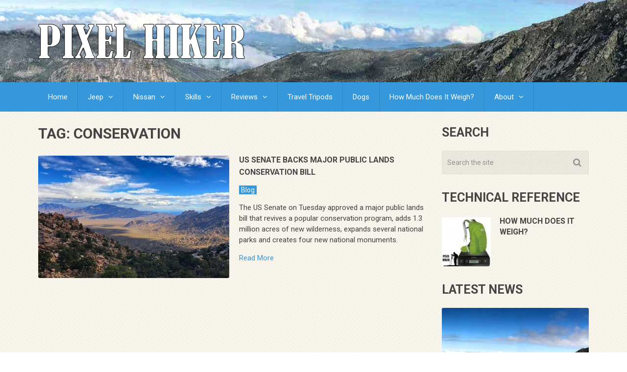

--- FILE ---
content_type: text/html; charset=UTF-8
request_url: https://pixelhiker.com/tag/conservation/
body_size: 12357
content:
<!DOCTYPE html>
<html class="no-js" lang="en-US" prefix="og: https://ogp.me/ns#">
<head itemscope itemtype="http://schema.org/WebSite">
	<meta charset="UTF-8">
	<!-- Always force latest IE rendering engine (even in intranet) & Chrome Frame -->
	<!--[if IE ]>
	<meta http-equiv="X-UA-Compatible" content="IE=edge,chrome=1">
	<![endif]-->
	<link rel="profile" href="http://gmpg.org/xfn/11" />
	
                    <link rel="icon" href="https://pixelhiker.com/wp-content/uploads/2018/09/pixel-hiker-square-logo-2-32-32.jpg" type="image/x-icon" />
        
                    <!-- IE10 Tile.-->
            <meta name="msapplication-TileColor" content="#FFFFFF">
            <meta name="msapplication-TileImage" content="https://pixelhiker.com/wp-content/uploads/2018/09/pixel-hiker-square-logo-2-144-144.jpg">
        
                    <!--iOS/android/handheld specific -->
            <link rel="apple-touch-icon-precomposed" href="https://pixelhiker.com/wp-content/uploads/2018/09/pixel-hiker-square-logo-2-152-152.jpg" />
        
                    <meta name="viewport" content="width=device-width, initial-scale=1">
            <meta name="apple-mobile-web-app-capable" content="yes">
            <meta name="apple-mobile-web-app-status-bar-style" content="black">
        
        
        <meta itemprop="name" content="Pixel Hiker" />
        <meta itemprop="url" content="https://pixelhiker.com" />

        	<link rel="pingback" href="https://pixelhiker.com/xmlrpc.php" />
	<script type="text/javascript">document.documentElement.className = document.documentElement.className.replace( /\bno-js\b/,'js' );</script>
<!-- Search Engine Optimization by Rank Math PRO - https://rankmath.com/ -->
<title>| Pixel Hiker</title>
<meta name="robots" content="follow, noindex"/>
<meta property="og:locale" content="en_US" />
<meta property="og:type" content="article" />
<meta property="og:title" content="| Pixel Hiker" />
<meta property="og:url" content="https://pixelhiker.com/tag/conservation/" />
<meta property="og:site_name" content="Pixel Hiker" />
<meta property="og:image" content="https://pixelhiker.com/wp-content/uploads/2018/10/cropped-pixel-hiker-square-logo-2-512sq.jpg" />
<meta property="og:image:secure_url" content="https://pixelhiker.com/wp-content/uploads/2018/10/cropped-pixel-hiker-square-logo-2-512sq.jpg" />
<meta property="og:image:width" content="512" />
<meta property="og:image:height" content="512" />
<meta property="og:image:type" content="image/jpeg" />
<meta name="twitter:card" content="summary_large_image" />
<meta name="twitter:title" content="| Pixel Hiker" />
<meta name="twitter:image" content="https://pixelhiker.com/wp-content/uploads/2018/10/cropped-pixel-hiker-square-logo-2-512sq.jpg" />
<meta name="twitter:label1" content="Posts" />
<meta name="twitter:data1" content="1" />
<script type="application/ld+json" class="rank-math-schema-pro">{"@context":"https://schema.org","@graph":[{"@type":"Person","@id":"https://pixelhiker.com/#person","name":"Andrew Schur","image":{"@type":"ImageObject","@id":"https://pixelhiker.com/#logo","url":"https://pixelhiker.com/wp-content/uploads/2018/10/pixel-hiker-square-logo-2-512sq.jpg","contentUrl":"https://pixelhiker.com/wp-content/uploads/2018/10/pixel-hiker-square-logo-2-512sq.jpg","caption":"Andrew Schur","inLanguage":"en-US","width":"512","height":"512"}},{"@type":"WebSite","@id":"https://pixelhiker.com/#website","url":"https://pixelhiker.com","name":"Andrew Schur","publisher":{"@id":"https://pixelhiker.com/#person"},"inLanguage":"en-US"},{"@type":"CollectionPage","@id":"https://pixelhiker.com/tag/conservation/#webpage","url":"https://pixelhiker.com/tag/conservation/","name":"| Pixel Hiker","isPartOf":{"@id":"https://pixelhiker.com/#website"},"inLanguage":"en-US"}]}</script>
<!-- /Rank Math WordPress SEO plugin -->

<link rel='dns-prefetch' href='//www.googletagmanager.com' />
<link rel='dns-prefetch' href='//stats.wp.com' />
<link rel='dns-prefetch' href='//jetpack.wordpress.com' />
<link rel='dns-prefetch' href='//s0.wp.com' />
<link rel='dns-prefetch' href='//public-api.wordpress.com' />
<link rel='dns-prefetch' href='//0.gravatar.com' />
<link rel='dns-prefetch' href='//1.gravatar.com' />
<link rel='dns-prefetch' href='//2.gravatar.com' />
<link rel="alternate" type="application/rss+xml" title="Pixel Hiker &raquo; Feed" href="https://pixelhiker.com/feed/" />
<link rel="alternate" type="application/rss+xml" title="Pixel Hiker &raquo; Comments Feed" href="https://pixelhiker.com/comments/feed/" />
<link rel="alternate" type="application/rss+xml" title="Pixel Hiker &raquo; Conservation Tag Feed" href="https://pixelhiker.com/tag/conservation/feed/" />
<style id='wp-img-auto-sizes-contain-inline-css' type='text/css'>
img:is([sizes=auto i],[sizes^="auto," i]){contain-intrinsic-size:3000px 1500px}
/*# sourceURL=wp-img-auto-sizes-contain-inline-css */
</style>
<style id='wp-emoji-styles-inline-css' type='text/css'>

	img.wp-smiley, img.emoji {
		display: inline !important;
		border: none !important;
		box-shadow: none !important;
		height: 1em !important;
		width: 1em !important;
		margin: 0 0.07em !important;
		vertical-align: -0.1em !important;
		background: none !important;
		padding: 0 !important;
	}
/*# sourceURL=wp-emoji-styles-inline-css */
</style>
<style id='wp-block-library-inline-css' type='text/css'>
:root{--wp-block-synced-color:#7a00df;--wp-block-synced-color--rgb:122,0,223;--wp-bound-block-color:var(--wp-block-synced-color);--wp-editor-canvas-background:#ddd;--wp-admin-theme-color:#007cba;--wp-admin-theme-color--rgb:0,124,186;--wp-admin-theme-color-darker-10:#006ba1;--wp-admin-theme-color-darker-10--rgb:0,107,160.5;--wp-admin-theme-color-darker-20:#005a87;--wp-admin-theme-color-darker-20--rgb:0,90,135;--wp-admin-border-width-focus:2px}@media (min-resolution:192dpi){:root{--wp-admin-border-width-focus:1.5px}}.wp-element-button{cursor:pointer}:root .has-very-light-gray-background-color{background-color:#eee}:root .has-very-dark-gray-background-color{background-color:#313131}:root .has-very-light-gray-color{color:#eee}:root .has-very-dark-gray-color{color:#313131}:root .has-vivid-green-cyan-to-vivid-cyan-blue-gradient-background{background:linear-gradient(135deg,#00d084,#0693e3)}:root .has-purple-crush-gradient-background{background:linear-gradient(135deg,#34e2e4,#4721fb 50%,#ab1dfe)}:root .has-hazy-dawn-gradient-background{background:linear-gradient(135deg,#faaca8,#dad0ec)}:root .has-subdued-olive-gradient-background{background:linear-gradient(135deg,#fafae1,#67a671)}:root .has-atomic-cream-gradient-background{background:linear-gradient(135deg,#fdd79a,#004a59)}:root .has-nightshade-gradient-background{background:linear-gradient(135deg,#330968,#31cdcf)}:root .has-midnight-gradient-background{background:linear-gradient(135deg,#020381,#2874fc)}:root{--wp--preset--font-size--normal:16px;--wp--preset--font-size--huge:42px}.has-regular-font-size{font-size:1em}.has-larger-font-size{font-size:2.625em}.has-normal-font-size{font-size:var(--wp--preset--font-size--normal)}.has-huge-font-size{font-size:var(--wp--preset--font-size--huge)}.has-text-align-center{text-align:center}.has-text-align-left{text-align:left}.has-text-align-right{text-align:right}.has-fit-text{white-space:nowrap!important}#end-resizable-editor-section{display:none}.aligncenter{clear:both}.items-justified-left{justify-content:flex-start}.items-justified-center{justify-content:center}.items-justified-right{justify-content:flex-end}.items-justified-space-between{justify-content:space-between}.screen-reader-text{border:0;clip-path:inset(50%);height:1px;margin:-1px;overflow:hidden;padding:0;position:absolute;width:1px;word-wrap:normal!important}.screen-reader-text:focus{background-color:#ddd;clip-path:none;color:#444;display:block;font-size:1em;height:auto;left:5px;line-height:normal;padding:15px 23px 14px;text-decoration:none;top:5px;width:auto;z-index:100000}html :where(.has-border-color){border-style:solid}html :where([style*=border-top-color]){border-top-style:solid}html :where([style*=border-right-color]){border-right-style:solid}html :where([style*=border-bottom-color]){border-bottom-style:solid}html :where([style*=border-left-color]){border-left-style:solid}html :where([style*=border-width]){border-style:solid}html :where([style*=border-top-width]){border-top-style:solid}html :where([style*=border-right-width]){border-right-style:solid}html :where([style*=border-bottom-width]){border-bottom-style:solid}html :where([style*=border-left-width]){border-left-style:solid}html :where(img[class*=wp-image-]){height:auto;max-width:100%}:where(figure){margin:0 0 1em}html :where(.is-position-sticky){--wp-admin--admin-bar--position-offset:var(--wp-admin--admin-bar--height,0px)}@media screen and (max-width:600px){html :where(.is-position-sticky){--wp-admin--admin-bar--position-offset:0px}}

/*# sourceURL=wp-block-library-inline-css */
</style><style id='global-styles-inline-css' type='text/css'>
:root{--wp--preset--aspect-ratio--square: 1;--wp--preset--aspect-ratio--4-3: 4/3;--wp--preset--aspect-ratio--3-4: 3/4;--wp--preset--aspect-ratio--3-2: 3/2;--wp--preset--aspect-ratio--2-3: 2/3;--wp--preset--aspect-ratio--16-9: 16/9;--wp--preset--aspect-ratio--9-16: 9/16;--wp--preset--color--black: #000000;--wp--preset--color--cyan-bluish-gray: #abb8c3;--wp--preset--color--white: #ffffff;--wp--preset--color--pale-pink: #f78da7;--wp--preset--color--vivid-red: #cf2e2e;--wp--preset--color--luminous-vivid-orange: #ff6900;--wp--preset--color--luminous-vivid-amber: #fcb900;--wp--preset--color--light-green-cyan: #7bdcb5;--wp--preset--color--vivid-green-cyan: #00d084;--wp--preset--color--pale-cyan-blue: #8ed1fc;--wp--preset--color--vivid-cyan-blue: #0693e3;--wp--preset--color--vivid-purple: #9b51e0;--wp--preset--gradient--vivid-cyan-blue-to-vivid-purple: linear-gradient(135deg,rgb(6,147,227) 0%,rgb(155,81,224) 100%);--wp--preset--gradient--light-green-cyan-to-vivid-green-cyan: linear-gradient(135deg,rgb(122,220,180) 0%,rgb(0,208,130) 100%);--wp--preset--gradient--luminous-vivid-amber-to-luminous-vivid-orange: linear-gradient(135deg,rgb(252,185,0) 0%,rgb(255,105,0) 100%);--wp--preset--gradient--luminous-vivid-orange-to-vivid-red: linear-gradient(135deg,rgb(255,105,0) 0%,rgb(207,46,46) 100%);--wp--preset--gradient--very-light-gray-to-cyan-bluish-gray: linear-gradient(135deg,rgb(238,238,238) 0%,rgb(169,184,195) 100%);--wp--preset--gradient--cool-to-warm-spectrum: linear-gradient(135deg,rgb(74,234,220) 0%,rgb(151,120,209) 20%,rgb(207,42,186) 40%,rgb(238,44,130) 60%,rgb(251,105,98) 80%,rgb(254,248,76) 100%);--wp--preset--gradient--blush-light-purple: linear-gradient(135deg,rgb(255,206,236) 0%,rgb(152,150,240) 100%);--wp--preset--gradient--blush-bordeaux: linear-gradient(135deg,rgb(254,205,165) 0%,rgb(254,45,45) 50%,rgb(107,0,62) 100%);--wp--preset--gradient--luminous-dusk: linear-gradient(135deg,rgb(255,203,112) 0%,rgb(199,81,192) 50%,rgb(65,88,208) 100%);--wp--preset--gradient--pale-ocean: linear-gradient(135deg,rgb(255,245,203) 0%,rgb(182,227,212) 50%,rgb(51,167,181) 100%);--wp--preset--gradient--electric-grass: linear-gradient(135deg,rgb(202,248,128) 0%,rgb(113,206,126) 100%);--wp--preset--gradient--midnight: linear-gradient(135deg,rgb(2,3,129) 0%,rgb(40,116,252) 100%);--wp--preset--font-size--small: 13px;--wp--preset--font-size--medium: 20px;--wp--preset--font-size--large: 36px;--wp--preset--font-size--x-large: 42px;--wp--preset--spacing--20: 0.44rem;--wp--preset--spacing--30: 0.67rem;--wp--preset--spacing--40: 1rem;--wp--preset--spacing--50: 1.5rem;--wp--preset--spacing--60: 2.25rem;--wp--preset--spacing--70: 3.38rem;--wp--preset--spacing--80: 5.06rem;--wp--preset--shadow--natural: 6px 6px 9px rgba(0, 0, 0, 0.2);--wp--preset--shadow--deep: 12px 12px 50px rgba(0, 0, 0, 0.4);--wp--preset--shadow--sharp: 6px 6px 0px rgba(0, 0, 0, 0.2);--wp--preset--shadow--outlined: 6px 6px 0px -3px rgb(255, 255, 255), 6px 6px rgb(0, 0, 0);--wp--preset--shadow--crisp: 6px 6px 0px rgb(0, 0, 0);}:where(.is-layout-flex){gap: 0.5em;}:where(.is-layout-grid){gap: 0.5em;}body .is-layout-flex{display: flex;}.is-layout-flex{flex-wrap: wrap;align-items: center;}.is-layout-flex > :is(*, div){margin: 0;}body .is-layout-grid{display: grid;}.is-layout-grid > :is(*, div){margin: 0;}:where(.wp-block-columns.is-layout-flex){gap: 2em;}:where(.wp-block-columns.is-layout-grid){gap: 2em;}:where(.wp-block-post-template.is-layout-flex){gap: 1.25em;}:where(.wp-block-post-template.is-layout-grid){gap: 1.25em;}.has-black-color{color: var(--wp--preset--color--black) !important;}.has-cyan-bluish-gray-color{color: var(--wp--preset--color--cyan-bluish-gray) !important;}.has-white-color{color: var(--wp--preset--color--white) !important;}.has-pale-pink-color{color: var(--wp--preset--color--pale-pink) !important;}.has-vivid-red-color{color: var(--wp--preset--color--vivid-red) !important;}.has-luminous-vivid-orange-color{color: var(--wp--preset--color--luminous-vivid-orange) !important;}.has-luminous-vivid-amber-color{color: var(--wp--preset--color--luminous-vivid-amber) !important;}.has-light-green-cyan-color{color: var(--wp--preset--color--light-green-cyan) !important;}.has-vivid-green-cyan-color{color: var(--wp--preset--color--vivid-green-cyan) !important;}.has-pale-cyan-blue-color{color: var(--wp--preset--color--pale-cyan-blue) !important;}.has-vivid-cyan-blue-color{color: var(--wp--preset--color--vivid-cyan-blue) !important;}.has-vivid-purple-color{color: var(--wp--preset--color--vivid-purple) !important;}.has-black-background-color{background-color: var(--wp--preset--color--black) !important;}.has-cyan-bluish-gray-background-color{background-color: var(--wp--preset--color--cyan-bluish-gray) !important;}.has-white-background-color{background-color: var(--wp--preset--color--white) !important;}.has-pale-pink-background-color{background-color: var(--wp--preset--color--pale-pink) !important;}.has-vivid-red-background-color{background-color: var(--wp--preset--color--vivid-red) !important;}.has-luminous-vivid-orange-background-color{background-color: var(--wp--preset--color--luminous-vivid-orange) !important;}.has-luminous-vivid-amber-background-color{background-color: var(--wp--preset--color--luminous-vivid-amber) !important;}.has-light-green-cyan-background-color{background-color: var(--wp--preset--color--light-green-cyan) !important;}.has-vivid-green-cyan-background-color{background-color: var(--wp--preset--color--vivid-green-cyan) !important;}.has-pale-cyan-blue-background-color{background-color: var(--wp--preset--color--pale-cyan-blue) !important;}.has-vivid-cyan-blue-background-color{background-color: var(--wp--preset--color--vivid-cyan-blue) !important;}.has-vivid-purple-background-color{background-color: var(--wp--preset--color--vivid-purple) !important;}.has-black-border-color{border-color: var(--wp--preset--color--black) !important;}.has-cyan-bluish-gray-border-color{border-color: var(--wp--preset--color--cyan-bluish-gray) !important;}.has-white-border-color{border-color: var(--wp--preset--color--white) !important;}.has-pale-pink-border-color{border-color: var(--wp--preset--color--pale-pink) !important;}.has-vivid-red-border-color{border-color: var(--wp--preset--color--vivid-red) !important;}.has-luminous-vivid-orange-border-color{border-color: var(--wp--preset--color--luminous-vivid-orange) !important;}.has-luminous-vivid-amber-border-color{border-color: var(--wp--preset--color--luminous-vivid-amber) !important;}.has-light-green-cyan-border-color{border-color: var(--wp--preset--color--light-green-cyan) !important;}.has-vivid-green-cyan-border-color{border-color: var(--wp--preset--color--vivid-green-cyan) !important;}.has-pale-cyan-blue-border-color{border-color: var(--wp--preset--color--pale-cyan-blue) !important;}.has-vivid-cyan-blue-border-color{border-color: var(--wp--preset--color--vivid-cyan-blue) !important;}.has-vivid-purple-border-color{border-color: var(--wp--preset--color--vivid-purple) !important;}.has-vivid-cyan-blue-to-vivid-purple-gradient-background{background: var(--wp--preset--gradient--vivid-cyan-blue-to-vivid-purple) !important;}.has-light-green-cyan-to-vivid-green-cyan-gradient-background{background: var(--wp--preset--gradient--light-green-cyan-to-vivid-green-cyan) !important;}.has-luminous-vivid-amber-to-luminous-vivid-orange-gradient-background{background: var(--wp--preset--gradient--luminous-vivid-amber-to-luminous-vivid-orange) !important;}.has-luminous-vivid-orange-to-vivid-red-gradient-background{background: var(--wp--preset--gradient--luminous-vivid-orange-to-vivid-red) !important;}.has-very-light-gray-to-cyan-bluish-gray-gradient-background{background: var(--wp--preset--gradient--very-light-gray-to-cyan-bluish-gray) !important;}.has-cool-to-warm-spectrum-gradient-background{background: var(--wp--preset--gradient--cool-to-warm-spectrum) !important;}.has-blush-light-purple-gradient-background{background: var(--wp--preset--gradient--blush-light-purple) !important;}.has-blush-bordeaux-gradient-background{background: var(--wp--preset--gradient--blush-bordeaux) !important;}.has-luminous-dusk-gradient-background{background: var(--wp--preset--gradient--luminous-dusk) !important;}.has-pale-ocean-gradient-background{background: var(--wp--preset--gradient--pale-ocean) !important;}.has-electric-grass-gradient-background{background: var(--wp--preset--gradient--electric-grass) !important;}.has-midnight-gradient-background{background: var(--wp--preset--gradient--midnight) !important;}.has-small-font-size{font-size: var(--wp--preset--font-size--small) !important;}.has-medium-font-size{font-size: var(--wp--preset--font-size--medium) !important;}.has-large-font-size{font-size: var(--wp--preset--font-size--large) !important;}.has-x-large-font-size{font-size: var(--wp--preset--font-size--x-large) !important;}
/*# sourceURL=global-styles-inline-css */
</style>

<style id='classic-theme-styles-inline-css' type='text/css'>
/*! This file is auto-generated */
.wp-block-button__link{color:#fff;background-color:#32373c;border-radius:9999px;box-shadow:none;text-decoration:none;padding:calc(.667em + 2px) calc(1.333em + 2px);font-size:1.125em}.wp-block-file__button{background:#32373c;color:#fff;text-decoration:none}
/*# sourceURL=/wp-includes/css/classic-themes.min.css */
</style>
<link rel='stylesheet' id='wp_review_comments-css' href='https://pixelhiker.com/wp-content/plugins/wp-review-pro/public/css/comments.css?ver=3.4.11' type='text/css' media='all' />
<link rel='stylesheet' id='tablepress-default-css' href='https://pixelhiker.com/wp-content/plugins/tablepress/css/build/default.css?ver=3.2.6' type='text/css' media='all' />
<link rel='stylesheet' id='tablepress-responsive-tables-css' href='https://pixelhiker.com/wp-content/plugins/tablepress-responsive-tables/css/tablepress-responsive.min.css?ver=1.8' type='text/css' media='all' />
<link rel='stylesheet' id='fontawesome-css' href='https://pixelhiker.com/wp-content/plugins/wp-review-pro/public/css/font-awesome.min.css?ver=4.7.0-modified' type='text/css' media='all' />
<link rel='stylesheet' id='wp_review-style-css' href='https://pixelhiker.com/wp-content/plugins/wp-review-pro/public/css/wp-review.css?ver=3.4.11' type='text/css' media='all' />
<link rel='stylesheet' id='best-stylesheet-css' href='https://pixelhiker.com/wp-content/themes/mts_best/style.css?ver=6.9' type='text/css' media='all' />
<style id='best-stylesheet-inline-css' type='text/css'>

        body {background-color:#ffffff;background-image:url(https://pixelhiker.com/wp-content/themes/mts_best/images/pattern24.png);}
        .main-header {background-color:#ffffff;background-image:url(https://pixelhiker.com/wp-content/uploads/2018/09/franonia-ridge-trail-hero-2-1.jpg);background-repeat:repeat;background-attachment:scroll;background-position:center center;}
        footer-carousel-wrap {background-color:#3498db; }
        footer {background-color:#eeeeee;background-image:url(https://pixelhiker.com/wp-content/themes/mts_best/images/pattern24.png);}
        footer > .copyrights {background-color:#f8f5ec;}
        .pace .pace-progress, .mobile-menu-wrapper, .owl-carousel .owl-nav > div, #top-navigation li:hover a, #header nav#top-navigation ul ul li, a#pull, .secondary-navigation, #move-to-top,.mts-subscribe input[type='submit'],input[type='submit'],#commentform input#submit,.contactform #submit,.pagination a,.fs-pagination a,.header-search .ajax-search-results-container,#load-posts a,#fs2_load_more_button,#wp-calendar td a,#wp-calendar caption,#wp-calendar #prev a:before,#wp-calendar #next a:before, .tagcloud a, #tags-tab-content a, #wp-calendar thead th.today, .slide-title, .slidertitle, #header nav#navigation ul ul li, .thecategory a, #wp-calendar td a:hover, #wp-calendar #today, .widget .wpt-pagination a, .widget .wpt_widget_content #tags-tab-content ul li a, .widget .wp_review_tab_widget_content .wp-review-tab-pagination a, .ajax-search-meta .results-link, .post-day .review-total-only, .woocommerce a.button, .woocommerce-page a.button, .woocommerce button.button, .woocommerce-page button.button, .woocommerce input.button, .woocommerce-page input.button, .woocommerce #respond input#submit, .woocommerce-page #respond input#submit, .woocommerce #content input.button, .woocommerce-page #content input.button, .woocommerce nav.woocommerce-pagination ul li a, .woocommerce-page nav.woocommerce-pagination ul li a, .woocommerce #content nav.woocommerce-pagination ul li a, .woocommerce-page #content nav.woocommerce-pagination ul li a, .woocommerce .bypostauthor:after, #searchsubmit, .woocommerce nav.woocommerce-pagination ul li a:hover, .woocommerce-page nav.woocommerce-pagination ul li a:hover, .woocommerce #content nav.woocommerce-pagination ul li a:hover, .woocommerce-page #content nav.woocommerce-pagination ul li a:hover, .woocommerce nav.woocommerce-pagination ul li a:focus, .woocommerce-page nav.woocommerce-pagination ul li a:focus, .woocommerce #content nav.woocommerce-pagination ul li a:focus, .woocommerce-page #content nav.woocommerce-pagination ul li a:focus, .woocommerce a.button, .woocommerce-page a.button, .woocommerce button.button, .woocommerce-page button.button, .woocommerce input.button, .woocommerce-page input.button, .woocommerce #respond input#submit, .woocommerce-page #respond input#submit, .woocommerce #content input.button, .woocommerce-page #content input.button, .woocommerce-product-search button[type='submit'], .woocommerce .woocommerce-widget-layered-nav-dropdown__submit {background: #3498db; color: #fff; }
        .header-search #s,nav a.toggle-mobile-menu, .tab_widget ul.wps_tabs li, .wpt_widget_content .tab_title.selected a, .widget_wp_review_tab .tab_title.selected a {background: #3498db !important;}
        #wp-calendar thead th.today { border-color: #3498db; }
        a, a:hover,.title a:hover,.post-data .post-title a:hover,.post-title a:hover,.post-info a:hover,.single_post a.single_post a:not(.wp-block-button__link):not(.wp-block-file__button),.textwidget a,.reply a,.comm,.fn a,.comment-reply-link, .entry-content .singleleft a:hover, #footer-post-carousel .owl-nav div {color:#3498db;}
        .post-box .review-total-only .review-result-wrapper .review-result i {color:#3498db!important;}
        footer > .footer-carousel-wrap { background: #3498db; }
        
        .shareit { top: 373px; left: auto; z-index: 0; margin: 0 0 0 -110px; width: 100px; position: fixed; padding: 0; border:none; border-right: 0;}
        .share-item {margin: 2px;}
        
        .bypostauthor .fn:after { content: "Author"; position: absolute; left: 0px; top: 0px; padding: 0px 10px; background: #444; color: #FFF; border-radius: 3px; }
        
        
        .post-img .wp-review-on-thumbnail {
    background-color: transparent !important;
}
.review-type-point.review-total-only {
    background-color: transparent !important;
}
.wpr-thumbs-up-button .wpr-thumbs-rating-value, .wpr-thumbs-down-button .wpr-thumbs-rating-value {
    color: #ffcc00;
}
.post-box .review-total-only .wpr-thumbs-down-button .fa-thumbs-down {
    color: #ff0000 !important;
}
.post-box .review-total-only .wpr-thumbs-up-button .fa-thumbs-up {
    color: #008000 !important;
}
.fa-thumbs-up:before {
    color: #008000 !important;
}
.fa-thumbs-down:before {
    color: #ff0000 !important;
}
            
/*# sourceURL=best-stylesheet-inline-css */
</style>
<link rel='stylesheet' id='responsive-css' href='https://pixelhiker.com/wp-content/themes/mts_best/css/responsive.css?ver=6.9' type='text/css' media='all' />
<script type="text/javascript" src="https://pixelhiker.com/wp-includes/js/jquery/jquery.min.js?ver=3.7.1" id="jquery-core-js"></script>
<script type="text/javascript" src="https://pixelhiker.com/wp-includes/js/jquery/jquery-migrate.min.js?ver=3.4.1" id="jquery-migrate-js"></script>
<script type="text/javascript" id="customscript-js-extra">
/* <![CDATA[ */
var mts_customscript = {"responsive":"1","nav_menu":"secondary"};
//# sourceURL=customscript-js-extra
/* ]]> */
</script>
<script type="text/javascript" src="https://pixelhiker.com/wp-content/themes/mts_best/js/customscript.js?ver=6.9" id="customscript-js"></script>

<!-- Google tag (gtag.js) snippet added by Site Kit -->
<!-- Google Analytics snippet added by Site Kit -->
<script type="text/javascript" src="https://www.googletagmanager.com/gtag/js?id=G-9S5WM203SX" id="google_gtagjs-js" async></script>
<script type="text/javascript" id="google_gtagjs-js-after">
/* <![CDATA[ */
window.dataLayer = window.dataLayer || [];function gtag(){dataLayer.push(arguments);}
gtag("set","linker",{"domains":["pixelhiker.com"]});
gtag("js", new Date());
gtag("set", "developer_id.dZTNiMT", true);
gtag("config", "G-9S5WM203SX");
//# sourceURL=google_gtagjs-js-after
/* ]]> */
</script>
<link rel="https://api.w.org/" href="https://pixelhiker.com/wp-json/" /><link rel="alternate" title="JSON" type="application/json" href="https://pixelhiker.com/wp-json/wp/v2/tags/123" /><link rel="EditURI" type="application/rsd+xml" title="RSD" href="https://pixelhiker.com/xmlrpc.php?rsd" />
<meta name="generator" content="WordPress 6.9" />
<meta name="generator" content="Site Kit by Google 1.170.0" />	<style>img#wpstats{display:none}</style>
		<link href="//fonts.googleapis.com/css?family=Roboto:700|Roboto:normal&amp;subset=latin" rel="stylesheet" type="text/css">
<style type="text/css">
#logo a { font-family: 'Roboto'; font-weight: 700; font-size: 36px; color: #3498db;text-transform: uppercase; }
#navigation .menu li, #navigation .menu li a { font-family: 'Roboto'; font-weight: normal; font-size: 15px; color: #FFFFFF; }
body { font-family: 'Roboto'; font-weight: normal; font-size: 15px; color: #444444; }
.post-data .post-title a, #comments-tab-content a { font-family: 'Roboto'; font-weight: 700; font-size: 16px; color: #444444;text-transform: uppercase; }
.hentry .entry-title { font-family: 'Roboto'; font-weight: 700; font-size: 25px; color: #444444;text-transform: uppercase; }
#sidebars .widget { font-family: 'Roboto'; font-weight: normal; font-size: 15px; color: #444444; }
.footer-widgets, #site-footer { font-family: 'Roboto'; font-weight: normal; font-size: 15px; color: #444444; }
h1 { font-family: 'Roboto'; font-weight: 700; font-size: 30px; color: #444444;text-transform: uppercase; }
h2 { font-family: 'Roboto'; font-weight: 700; font-size: 25px; color: #444444;text-transform: uppercase; }
h3 { font-family: 'Roboto'; font-weight: 700; font-size: 20px; color: #444444;text-transform: uppercase; }
h4 { font-family: 'Roboto'; font-weight: 700; font-size: 18px; color: #444444;text-transform: uppercase; }
h5 { font-family: 'Roboto'; font-weight: 700; font-size: 15px; color: #444444;text-transform: uppercase; }
h6 { font-family: 'Roboto'; font-weight: 700; font-size: 13px; color: #444444;text-transform: uppercase; }
</style>
<!-- Global site tag (gtag.js) - Google Analytics -->
<script async src="https://www.googletagmanager.com/gtag/js?id=UA-8090679-38"></script>
<script>
  window.dataLayer = window.dataLayer || [];
  function gtag(){dataLayer.push(arguments);}
  gtag('js', new Date());

  gtag('config', 'UA-8090679-38');
</script>
<!-- Google AdSense meta tags added by Site Kit -->
<meta name="google-adsense-platform-account" content="ca-host-pub-2644536267352236">
<meta name="google-adsense-platform-domain" content="sitekit.withgoogle.com">
<!-- End Google AdSense meta tags added by Site Kit -->
<link rel="icon" href="https://pixelhiker.com/wp-content/uploads/2018/10/cropped-pixel-hiker-square-logo-2-512sq-32x32.jpg" sizes="32x32" />
<link rel="icon" href="https://pixelhiker.com/wp-content/uploads/2018/10/cropped-pixel-hiker-square-logo-2-512sq-192x192.jpg" sizes="192x192" />
<link rel="apple-touch-icon" href="https://pixelhiker.com/wp-content/uploads/2018/10/cropped-pixel-hiker-square-logo-2-512sq-180x180.jpg" />
<meta name="msapplication-TileImage" content="https://pixelhiker.com/wp-content/uploads/2018/10/cropped-pixel-hiker-square-logo-2-512sq-270x270.jpg" />
</head>
<body id ="blog" class="archive tag tag-conservation tag-123 wp-theme-mts_best main" itemscope itemtype="http://schema.org/WebPage">
	<div class="main-container-wrap">
		<header id="site-header" role="banner" class="main-header" itemscope itemtype="http://schema.org/WPHeader">
			<div id="header">
				<div class="container">
					<div class="header-inner">
						<div class="logo-wrap">
																								<h2 id="logo" class="image-logo" itemprop="headline">
										<a href="https://pixelhiker.com"><img src="https://pixelhiker.com/wp-content/uploads/2018/09/PIXEL-HIKER-1.png" alt="Pixel Hiker"></a>
									</h2><!-- END #logo -->
																					</div>
											</div>
				</div><!--.container-->
				
															<div class="clear" id="catcher"></div>
						<div class="secondary-navigation sticky-navigation" role="navigation" itemscope itemtype="http://schema.org/SiteNavigationElement">
											<div class="container clearfix">
							<a href="#" id="pull" class="toggle-mobile-menu">Menu</a>
															<nav id="navigation" class="clearfix">
																			<ul id="menu-primary-menu" class="menu clearfix"><li id="menu-item-11" class="menu-item menu-item-type-custom menu-item-object-custom menu-item-home menu-item-11"><a href="https://pixelhiker.com/">Home</a></li>
<li id="menu-item-13503" class="menu-item menu-item-type-custom menu-item-object-custom menu-item-has-children menu-item-13503"><a href="#">Jeep</a>
<ul class="sub-menu">
	<li id="menu-item-12668" class="menu-item menu-item-type-post_type menu-item-object-page menu-item-12668"><a title="JEEP UPGRADES FOR MY WRANGLER UNLIMITED" href="https://pixelhiker.com/jeep-upgrades-for-my-wrangler-unlimited/"><i class="fa fa-compass"></i> Jeep Upgrades</a></li>
	<li id="menu-item-12579" class="menu-item menu-item-type-taxonomy menu-item-object-category menu-item-12579"><a title="Jeep Parts" href="https://pixelhiker.com/category/jeep/"><i class="fa fa-compass"></i> Jeep JK</a></li>
</ul>
</li>
<li id="menu-item-13504" class="menu-item menu-item-type-custom menu-item-object-custom menu-item-has-children menu-item-13504"><a href="#">Nissan</a>
<ul class="sub-menu">
	<li id="menu-item-13505" class="menu-item menu-item-type-taxonomy menu-item-object-category menu-item-13505"><a href="https://pixelhiker.com/category/nissan-frontier/">Nissan Frontier</a></li>
</ul>
</li>
<li id="menu-item-12064" class="menu-item menu-item-type-taxonomy menu-item-object-category menu-item-has-children menu-item-12064"><a href="https://pixelhiker.com/category/skills/">Skills</a>
<ul class="sub-menu">
	<li id="menu-item-12065" class="menu-item menu-item-type-post_type menu-item-object-post menu-item-12065"><a title="HIKING with a CAMERA" href="https://pixelhiker.com/hiking-with-a-camera/"><i class="fa fa-compass"></i> HIKING with a CAMERA</a></li>
</ul>
</li>
<li id="menu-item-11881" class="menu-item menu-item-type-post_type menu-item-object-page menu-item-has-children menu-item-11881"><a href="https://pixelhiker.com/reviews/">Reviews</a>
<ul class="sub-menu">
	<li id="menu-item-11876" class="menu-item menu-item-type-taxonomy menu-item-object-category menu-item-11876"><a title="Hiking &#038; Backpacking Gear Reviews" href="https://pixelhiker.com/category/reviews/hiking-backpacking-gear/"><i class="fa fa-compass"></i> Hiking &#038; Backpacking Gear</a></li>
	<li id="menu-item-12042" class="menu-item menu-item-type-taxonomy menu-item-object-category menu-item-12042"><a title="Outdoor Apparel Reviews" href="https://pixelhiker.com/category/reviews/outdoor-apparel/"><i class="fa fa-compass"></i> Outdoor Apparel</a></li>
</ul>
</li>
<li id="menu-item-12199" class="menu-item menu-item-type-taxonomy menu-item-object-category menu-item-12199"><a href="https://pixelhiker.com/category/camera-gear/travel-tripods/">Travel Tripods</a></li>
<li id="menu-item-12906" class="menu-item menu-item-type-taxonomy menu-item-object-category menu-item-12906"><a title="Hiking and Camping with a Dog" href="https://pixelhiker.com/category/dogs/">Dogs</a></li>
<li id="menu-item-11968" class="menu-item menu-item-type-post_type menu-item-object-post menu-item-11968"><a href="https://pixelhiker.com/how-much-does-it-weigh/">How Much Does It Weigh?</a></li>
<li id="menu-item-12" class="menu-item menu-item-type-post_type menu-item-object-page menu-item-has-children menu-item-12"><a title="About Pixel Hiker" href="https://pixelhiker.com/about-pixel-hiker/">About</a>
<ul class="sub-menu">
	<li id="menu-item-12264" class="menu-item menu-item-type-post_type menu-item-object-page menu-item-12264"><a title="Outdoor Hiking and Photography Sites We Like" href="https://pixelhiker.com/outdoor-hiking-and-photography-sites-we-like/"><i class="fa fa-compass"></i> Links</a></li>
	<li id="menu-item-12145" class="menu-item menu-item-type-post_type menu-item-object-page menu-item-12145"><a title="Contact Pixel Hiker" href="https://pixelhiker.com/contact-pixel-hiker/"><i class="fa fa-envelope-o"></i> Contact</a></li>
</ul>
</li>
</ul>																	</nav>
								<nav id="navigation" class="mobile-only clearfix mobile-menu-wrapper">
									<ul id="menu-primary-menu-1" class="menu clearfix"><li class="menu-item menu-item-type-custom menu-item-object-custom menu-item-home menu-item-11"><a href="https://pixelhiker.com/">Home</a></li>
<li class="menu-item menu-item-type-custom menu-item-object-custom menu-item-has-children menu-item-13503"><a href="#">Jeep</a>
<ul class="sub-menu">
	<li class="menu-item menu-item-type-post_type menu-item-object-page menu-item-12668"><a title="JEEP UPGRADES FOR MY WRANGLER UNLIMITED" href="https://pixelhiker.com/jeep-upgrades-for-my-wrangler-unlimited/"><i class="fa fa-compass"></i> Jeep Upgrades</a></li>
	<li class="menu-item menu-item-type-taxonomy menu-item-object-category menu-item-12579"><a title="Jeep Parts" href="https://pixelhiker.com/category/jeep/"><i class="fa fa-compass"></i> Jeep JK</a></li>
</ul>
</li>
<li class="menu-item menu-item-type-custom menu-item-object-custom menu-item-has-children menu-item-13504"><a href="#">Nissan</a>
<ul class="sub-menu">
	<li class="menu-item menu-item-type-taxonomy menu-item-object-category menu-item-13505"><a href="https://pixelhiker.com/category/nissan-frontier/">Nissan Frontier</a></li>
</ul>
</li>
<li class="menu-item menu-item-type-taxonomy menu-item-object-category menu-item-has-children menu-item-12064"><a href="https://pixelhiker.com/category/skills/">Skills</a>
<ul class="sub-menu">
	<li class="menu-item menu-item-type-post_type menu-item-object-post menu-item-12065"><a title="HIKING with a CAMERA" href="https://pixelhiker.com/hiking-with-a-camera/"><i class="fa fa-compass"></i> HIKING with a CAMERA</a></li>
</ul>
</li>
<li class="menu-item menu-item-type-post_type menu-item-object-page menu-item-has-children menu-item-11881"><a href="https://pixelhiker.com/reviews/">Reviews</a>
<ul class="sub-menu">
	<li class="menu-item menu-item-type-taxonomy menu-item-object-category menu-item-11876"><a title="Hiking &#038; Backpacking Gear Reviews" href="https://pixelhiker.com/category/reviews/hiking-backpacking-gear/"><i class="fa fa-compass"></i> Hiking &#038; Backpacking Gear</a></li>
	<li class="menu-item menu-item-type-taxonomy menu-item-object-category menu-item-12042"><a title="Outdoor Apparel Reviews" href="https://pixelhiker.com/category/reviews/outdoor-apparel/"><i class="fa fa-compass"></i> Outdoor Apparel</a></li>
</ul>
</li>
<li class="menu-item menu-item-type-taxonomy menu-item-object-category menu-item-12199"><a href="https://pixelhiker.com/category/camera-gear/travel-tripods/">Travel Tripods</a></li>
<li class="menu-item menu-item-type-taxonomy menu-item-object-category menu-item-12906"><a title="Hiking and Camping with a Dog" href="https://pixelhiker.com/category/dogs/">Dogs</a></li>
<li class="menu-item menu-item-type-post_type menu-item-object-post menu-item-11968"><a href="https://pixelhiker.com/how-much-does-it-weigh/">How Much Does It Weigh?</a></li>
<li class="menu-item menu-item-type-post_type menu-item-object-page menu-item-has-children menu-item-12"><a title="About Pixel Hiker" href="https://pixelhiker.com/about-pixel-hiker/">About</a>
<ul class="sub-menu">
	<li class="menu-item menu-item-type-post_type menu-item-object-page menu-item-12264"><a title="Outdoor Hiking and Photography Sites We Like" href="https://pixelhiker.com/outdoor-hiking-and-photography-sites-we-like/"><i class="fa fa-compass"></i> Links</a></li>
	<li class="menu-item menu-item-type-post_type menu-item-object-page menu-item-12145"><a title="Contact Pixel Hiker" href="https://pixelhiker.com/contact-pixel-hiker/"><i class="fa fa-envelope-o"></i> Contact</a></li>
</ul>
</li>
</ul>								</nav>
													</div>
					</div>
				
			</div><!--#header-->
		</header>
		<div class="main-container">		<div id="page">
	<div class="article">
		<div id="content_box">
			<h1 class="postsby">
				<span>Tag: <span>Conservation</span></span>
			</h1>
			<section id="latest-posts" class="clearfix">
			                        <article class="test latestPost post-box vertical  ">
                        <div class="post-img">
                <a href="https://pixelhiker.com/us-senate-backs-major-public-lands-conservation-bill/" title="US Senate Backs Major Public Lands Conservation Bill">
                    <div class="wp-review-thumbnail-wrapper"><img width="390" height="250" src="https://pixelhiker.com/wp-content/uploads/2019/02/Mojave-National-Preserve-390x250.jpg" class="attachment-best-featured size-best-featured wp-post-image" alt="Mojave National Preserve" title="US Senate Backs Major Public Lands Conservation Bill 1" decoding="async" fetchpriority="high"></div>                </a>
            </div>
            <div class="post-data">
                <div class="post-data-container">
                    <header>
                        <h2 class="title post-title"><a href="https://pixelhiker.com/us-senate-backs-major-public-lands-conservation-bill/" title="US Senate Backs Major Public Lands Conservation Bill">US Senate Backs Major Public Lands Conservation Bill</a></h2>
                        			<div class="post-info">
                                <span class="thecategory"><a href="https://pixelhiker.com/category/blog/" title="View all posts in Blog">Blog</a></span>
                            			</div>
		                    </header>
                                            <div class="post-excerpt">
                            The US Senate on Tuesday approved a major public lands bill that revives a popular conservation program, adds 1.3 million acres of new wilderness, expands several national parks and creates four new national monuments.                        </div>
                                <div class="readMore">
            <a href="https://pixelhiker.com/us-senate-backs-major-public-lands-conservation-bill/" title="US Senate Backs Major Public Lands Conservation Bill">
                Read More            </a>
        </div>
                                            </div>
            </div>
                    </article><!--.post-box-->
    						<!--Start Pagination-->
													<!--End Pagination-->
			</section><!--#latest-posts-->
		</div>
	</div>
	<aside id="sidebar" class="sidebar c-4-12" role="complementary" itemscope itemtype="http://schema.org/WPSideBar">
	<div id="search-3" class="widget widget_search"><h3 class="widget-title">Search</h3><form method="get" id="searchform" class="search-form" action="https://pixelhiker.com" _lpchecked="1">
	<fieldset>
		<input type="text" name="s" id="s" value="" placeholder="Search the site"  autocomplete="off" />
		<button id="search-image" class="sbutton" type="submit" value="">
	    		<i class="fa fa-search"></i>
	    	</button>
	</fieldset>
</form>
</div><div id="single_category_posts_widget-3" class="widget widget_single_category_posts_widget horizontal-small"><h3 class="widget-title">Technical Reference</h3><ul class="category-posts">			<li class="post-box horizontal-small horizontal-container"><div class="horizontal-container-inner">								<div class="post-img">
					<a href="https://pixelhiker.com/how-much-does-it-weigh/" title="How Much Does It Weigh?">
													<div class="wp-review-thumbnail-wrapper"><img width="115" height="115" src="https://pixelhiker.com/wp-content/uploads/2018/09/What-Does-It-Weigh-115x115.jpg" class="attachment-best-widgetthumb size-best-widgetthumb wp-post-image" alt="Picture of an Osprey Talon Backpack on a Scale" title="How Much Does It Weigh? 2" decoding="async" loading="lazy" srcset="https://pixelhiker.com/wp-content/uploads/2018/09/What-Does-It-Weigh-115x115.jpg 115w, https://pixelhiker.com/wp-content/uploads/2018/09/What-Does-It-Weigh-150x150.jpg 150w" sizes="auto, (max-width: 115px) 100vw, 115px"></div>											</a>
				</div>
								<div class="post-data">
					<div class="post-data-container">
						<div class="post-title">
							<a href="https://pixelhiker.com/how-much-does-it-weigh/" title="How Much Does It Weigh?">How Much Does It Weigh?</a>
						</div>
																	</div>
				</div>
			</div></li>		</ul>
</div><div id="single_category_posts_widget-2" class="widget widget_single_category_posts_widget vertical-small"><h3 class="widget-title">Latest News</h3><ul class="category-posts">			<li class="post-box vertical-small">								<div class="post-img">
					<a href="https://pixelhiker.com/learning-from-past-experiences-preparing-for-franconia-ridge-2019/" title="Learning From Past Experiences Preparing For Franconia Ridge 2019">
													<div class="wp-review-thumbnail-wrapper"><img width="300" height="215" src="https://pixelhiker.com/wp-content/uploads/2019/08/Franconia-Ridge-Loop-Panorama-Crop-02-300x215.jpg" class="attachment-best-widgetfull size-best-widgetfull wp-post-image" alt="Learning From Past Experiences Preparing For Franconia Ridge 2019 1" title="Learning From Past Experiences Preparing For Franconia Ridge 2019 3" decoding="async" loading="lazy"></div>											</a>
				</div>
								<div class="post-data">
					<div class="post-data-container">
						<div class="post-title">
							<a href="https://pixelhiker.com/learning-from-past-experiences-preparing-for-franconia-ridge-2019/" title="Learning From Past Experiences Preparing For Franconia Ridge 2019">Learning From Past Experiences Preparing For Franconia&nbsp;&hellip;</a>
						</div>
												<div class="post-info">
														<span class="thetime updated"><i class="fa fa-clock-o"></i> Aug 17, 2019</span>
																				</div><!--.post-info-->
																		<div class="post-excerpt">
							Reducing backpack weight, improved training and foot care are lessons learned from last years hike of the Franconia Ridge Trail to be applied to my September 2019 hike.						</div>
											</div>
				</div>
			</li>					<li class="post-box vertical-small">								<div class="post-img">
					<a href="https://pixelhiker.com/us-senate-backs-major-public-lands-conservation-bill/" title="US Senate Backs Major Public Lands Conservation Bill">
													<div class="wp-review-thumbnail-wrapper"><img width="300" height="215" src="https://pixelhiker.com/wp-content/uploads/2019/02/Mojave-National-Preserve-300x215.jpg" class="attachment-best-widgetfull size-best-widgetfull wp-post-image" alt="Mojave National Preserve" title="US Senate Backs Major Public Lands Conservation Bill 4" decoding="async" loading="lazy"></div>											</a>
				</div>
								<div class="post-data">
					<div class="post-data-container">
						<div class="post-title">
							<a href="https://pixelhiker.com/us-senate-backs-major-public-lands-conservation-bill/" title="US Senate Backs Major Public Lands Conservation Bill">US Senate Backs Major Public Lands Conservation&nbsp;&hellip;</a>
						</div>
												<div class="post-info">
														<span class="thetime updated"><i class="fa fa-clock-o"></i> Feb 12, 2019</span>
																				</div><!--.post-info-->
																		<div class="post-excerpt">
							The US Senate on Tuesday approved a major public lands bill that revives a popular conservation program, adds 1.3 million acres of new wilderness, expands several national parks and creates four new national monuments.						</div>
											</div>
				</div>
			</li>					<li class="post-box vertical-small">								<div class="post-img">
					<a href="https://pixelhiker.com/honest-reviews-of-outdoor-gear-and-clothing-wanted/" title="HONEST REVIEWS OF OUTDOOR GEAR AND CLOTHING WANTED">
													<div class="wp-review-thumbnail-wrapper"><img width="300" height="215" src="https://pixelhiker.com/wp-content/uploads/2018/11/picture-of-a-campsite-with-a-beautiful-overlook-300x215.jpg" class="attachment-best-widgetfull size-best-widgetfull wp-post-image" alt="picture of a campsite with a beautiful overlook" title="HONEST REVIEWS OF OUTDOOR GEAR AND CLOTHING WANTED 5" decoding="async" loading="lazy"></div>											</a>
				</div>
								<div class="post-data">
					<div class="post-data-container">
						<div class="post-title">
							<a href="https://pixelhiker.com/honest-reviews-of-outdoor-gear-and-clothing-wanted/" title="HONEST REVIEWS OF OUTDOOR GEAR AND CLOTHING WANTED">HONEST REVIEWS OF OUTDOOR GEAR AND CLOTHING&nbsp;&hellip;</a>
						</div>
												<div class="post-info">
														<span class="thetime updated"><i class="fa fa-clock-o"></i> Nov 27, 2018</span>
																				</div><!--.post-info-->
																		<div class="post-excerpt">
							Are you tired of fake gear reviews? So are we, and we want your honest reviews of hiking &amp; backpacking gear and clothing. We want to have real reviews by regular folks who have spent valuable time researching and their hard earned money on purchases. Lets bring honesty back to the gear review process.&nbsp;&hellip;						</div>
											</div>
				</div>
			</li>		</ul>
</div><div id="custom_html-7" class="widget_text widget widget_custom_html"><h3 class="widget-title">Jeep</h3><div class="textwidget custom-html-widget"><script type="text/javascript">
amzn_assoc_placement = "adunit0";
amzn_assoc_search_bar = "true";
amzn_assoc_tracking_id = "gearpediacom-20";
amzn_assoc_search_bar_position = "top";
amzn_assoc_ad_mode = "search";
amzn_assoc_ad_type = "smart";
amzn_assoc_marketplace = "amazon";
amzn_assoc_region = "US";
amzn_assoc_title = "Search";
amzn_assoc_default_search_phrase = "Jeep Wrangler";
amzn_assoc_default_category = "Automotive";
amzn_assoc_linkid = "9170c728995aa044638599588dcbdb94";
amzn_assoc_default_browse_node = "15684181";
</script>
<script src="//z-na.amazon-adsystem.com/widgets/onejs?MarketPlace=US"></script></div></div></aside><!--#sidebar-->
        </div><!--#page-->
    </div><!--.main-container-->
    <footer id="site-footer" role="contentinfo" itemscope itemtype="http://schema.org/WPFooter">
                
            <div class="container">
                            <div class="footer-widgets top-footer-widgets widgets-num-4">
                                    <div class="f-widget f-widget-1">
                        <div id="search-4" class="widget widget_search"><form method="get" id="searchform" class="search-form" action="https://pixelhiker.com" _lpchecked="1">
	<fieldset>
		<input type="text" name="s" id="s" value="" placeholder="Search the site"  autocomplete="off" />
		<button id="search-image" class="sbutton" type="submit" value="">
	    		<i class="fa fa-search"></i>
	    	</button>
	</fieldset>
</form>
</div>                    </div>
                                        <div class="f-widget f-widget-2">
                                            </div>
                                        <div class="f-widget f-widget-3">
                                            </div>
                                        <div class="f-widget f-widget-4">
                                            </div>
                                    </div><!--.top-footer-widgets-->
                        </div>
            
        <div class="copyrights">
            <div class="container">
                <!--start copyrights-->
<div id="copyright-note">
<span><a href="https://pixelhiker.com/" title="Exploring Outdoors with a Camera">Pixel Hiker</a> Copyright &copy; 2026.</span>
<div class="right">Website by <a href="https://andrewschur.com.com/" rel="dofollow">Andrew Schur</a> | Unit 63 Silvermine Rd, Seymour, CT 06483 | Phone: +1 (203) 513-9679</div>
</div>
<!--end copyrights-->
            </div><!--.container-->
        </div><!--.copyrights-->
    </footer><!--footer-->
</div><!--.main-container-wrap-->
        <!--start footer code-->
        </script>
<script type="text/javascript" src="https://www.avantlink.com/ale/ale.php?ti=9857&ctc=PXLHKR"></script>
    <!--end footer code-->
    <script type="speculationrules">
{"prefetch":[{"source":"document","where":{"and":[{"href_matches":"/*"},{"not":{"href_matches":["/wp-*.php","/wp-admin/*","/wp-content/uploads/*","/wp-content/*","/wp-content/plugins/*","/wp-content/themes/mts_best/*","/*\\?(.+)"]}},{"not":{"selector_matches":"a[rel~=\"nofollow\"]"}},{"not":{"selector_matches":".no-prefetch, .no-prefetch a"}}]},"eagerness":"conservative"}]}
</script>
<script type="text/javascript" src="https://pixelhiker.com/wp-content/plugins/wp-review-pro/public/js/js.cookie.min.js?ver=2.1.4" id="js-cookie-js"></script>
<script type="text/javascript" src="https://pixelhiker.com/wp-content/plugins/wp-review-pro/public/js/jquery.appear.js?ver=1.1" id="wp_review-jquery-appear-js"></script>
<script type="text/javascript" src="https://pixelhiker.com/wp-includes/js/underscore.min.js?ver=1.13.7" id="underscore-js"></script>
<script type="text/javascript" id="wp-util-js-extra">
/* <![CDATA[ */
var _wpUtilSettings = {"ajax":{"url":"/wp-admin/admin-ajax.php"}};
//# sourceURL=wp-util-js-extra
/* ]]> */
</script>
<script type="text/javascript" src="https://pixelhiker.com/wp-includes/js/wp-util.min.js?ver=6.9" id="wp-util-js"></script>
<script type="text/javascript" id="wp_review-js-js-extra">
/* <![CDATA[ */
var wpreview = {"ajaxurl":"https://pixelhiker.com/wp-admin/admin-ajax.php","popup":{"enable":"0","width":"800px","animation_in":"bounceIn","animation_out":"bounceOut","overlay_color":"#0b0b0b","overlay_opacity":"0.8","post_type":"post","queryby":"category","orderby":"random","category":"0","tag":"0","review_type":"star","limit":"6","expiration":"30","cookie_name":"wpr-popup","delay":"0","show_on_load":false,"show_on_reach_bottom":false,"exit_intent":false,"screen_size_check":false,"screen_width":"0","embed_show_title":"","embed_show_thumbnail":"","embed_show_excerpt":"","embed_show_rating_box":"","embed_show_credit":""},"rateAllFeatures":"Please rate all features","verifiedPurchase":"(Verified purchase)","commentImageUploadNonce":"4f3503d8f2"};
//# sourceURL=wp_review-js-js-extra
/* ]]> */
</script>
<script type="text/javascript" src="https://pixelhiker.com/wp-content/plugins/wp-review-pro/public/js/main.js?ver=3.4.11" id="wp_review-js-js"></script>
<script type="text/javascript" src="https://pixelhiker.com/wp-content/plugins/wp-review-pro/public/js/jquery.knob.min.js?ver=1.1" id="jquery-knob-js"></script>
<script type="text/javascript" id="jetpack-stats-js-before">
/* <![CDATA[ */
_stq = window._stq || [];
_stq.push([ "view", {"v":"ext","blog":"151627949","post":"0","tz":"-5","srv":"pixelhiker.com","arch_tag":"conservation","arch_results":"1","j":"1:15.4"} ]);
_stq.push([ "clickTrackerInit", "151627949", "0" ]);
//# sourceURL=jetpack-stats-js-before
/* ]]> */
</script>
<script type="text/javascript" src="https://stats.wp.com/e-202604.js" id="jetpack-stats-js" defer="defer" data-wp-strategy="defer"></script>
<script type="text/javascript" src="https://pixelhiker.com/wp-content/themes/mts_best/js/sticky.js?ver=6.9" id="StickyNav-js"></script>
<script type="text/javascript" id="mts_ajax-js-extra">
/* <![CDATA[ */
var mts_ajax_search = {"url":"https://pixelhiker.com/wp-admin/admin-ajax.php","ajax_search":"1"};
//# sourceURL=mts_ajax-js-extra
/* ]]> */
</script>
<script type="text/javascript" src="https://pixelhiker.com/wp-content/themes/mts_best/js/ajax.js?ver=6.9" id="mts_ajax-js"></script>
<script id="wp-emoji-settings" type="application/json">
{"baseUrl":"https://s.w.org/images/core/emoji/17.0.2/72x72/","ext":".png","svgUrl":"https://s.w.org/images/core/emoji/17.0.2/svg/","svgExt":".svg","source":{"concatemoji":"https://pixelhiker.com/wp-includes/js/wp-emoji-release.min.js?ver=6.9"}}
</script>
<script type="module">
/* <![CDATA[ */
/*! This file is auto-generated */
const a=JSON.parse(document.getElementById("wp-emoji-settings").textContent),o=(window._wpemojiSettings=a,"wpEmojiSettingsSupports"),s=["flag","emoji"];function i(e){try{var t={supportTests:e,timestamp:(new Date).valueOf()};sessionStorage.setItem(o,JSON.stringify(t))}catch(e){}}function c(e,t,n){e.clearRect(0,0,e.canvas.width,e.canvas.height),e.fillText(t,0,0);t=new Uint32Array(e.getImageData(0,0,e.canvas.width,e.canvas.height).data);e.clearRect(0,0,e.canvas.width,e.canvas.height),e.fillText(n,0,0);const a=new Uint32Array(e.getImageData(0,0,e.canvas.width,e.canvas.height).data);return t.every((e,t)=>e===a[t])}function p(e,t){e.clearRect(0,0,e.canvas.width,e.canvas.height),e.fillText(t,0,0);var n=e.getImageData(16,16,1,1);for(let e=0;e<n.data.length;e++)if(0!==n.data[e])return!1;return!0}function u(e,t,n,a){switch(t){case"flag":return n(e,"\ud83c\udff3\ufe0f\u200d\u26a7\ufe0f","\ud83c\udff3\ufe0f\u200b\u26a7\ufe0f")?!1:!n(e,"\ud83c\udde8\ud83c\uddf6","\ud83c\udde8\u200b\ud83c\uddf6")&&!n(e,"\ud83c\udff4\udb40\udc67\udb40\udc62\udb40\udc65\udb40\udc6e\udb40\udc67\udb40\udc7f","\ud83c\udff4\u200b\udb40\udc67\u200b\udb40\udc62\u200b\udb40\udc65\u200b\udb40\udc6e\u200b\udb40\udc67\u200b\udb40\udc7f");case"emoji":return!a(e,"\ud83e\u1fac8")}return!1}function f(e,t,n,a){let r;const o=(r="undefined"!=typeof WorkerGlobalScope&&self instanceof WorkerGlobalScope?new OffscreenCanvas(300,150):document.createElement("canvas")).getContext("2d",{willReadFrequently:!0}),s=(o.textBaseline="top",o.font="600 32px Arial",{});return e.forEach(e=>{s[e]=t(o,e,n,a)}),s}function r(e){var t=document.createElement("script");t.src=e,t.defer=!0,document.head.appendChild(t)}a.supports={everything:!0,everythingExceptFlag:!0},new Promise(t=>{let n=function(){try{var e=JSON.parse(sessionStorage.getItem(o));if("object"==typeof e&&"number"==typeof e.timestamp&&(new Date).valueOf()<e.timestamp+604800&&"object"==typeof e.supportTests)return e.supportTests}catch(e){}return null}();if(!n){if("undefined"!=typeof Worker&&"undefined"!=typeof OffscreenCanvas&&"undefined"!=typeof URL&&URL.createObjectURL&&"undefined"!=typeof Blob)try{var e="postMessage("+f.toString()+"("+[JSON.stringify(s),u.toString(),c.toString(),p.toString()].join(",")+"));",a=new Blob([e],{type:"text/javascript"});const r=new Worker(URL.createObjectURL(a),{name:"wpTestEmojiSupports"});return void(r.onmessage=e=>{i(n=e.data),r.terminate(),t(n)})}catch(e){}i(n=f(s,u,c,p))}t(n)}).then(e=>{for(const n in e)a.supports[n]=e[n],a.supports.everything=a.supports.everything&&a.supports[n],"flag"!==n&&(a.supports.everythingExceptFlag=a.supports.everythingExceptFlag&&a.supports[n]);var t;a.supports.everythingExceptFlag=a.supports.everythingExceptFlag&&!a.supports.flag,a.supports.everything||((t=a.source||{}).concatemoji?r(t.concatemoji):t.wpemoji&&t.twemoji&&(r(t.twemoji),r(t.wpemoji)))});
//# sourceURL=https://pixelhiker.com/wp-includes/js/wp-emoji-loader.min.js
/* ]]> */
</script>
</body>
</html>